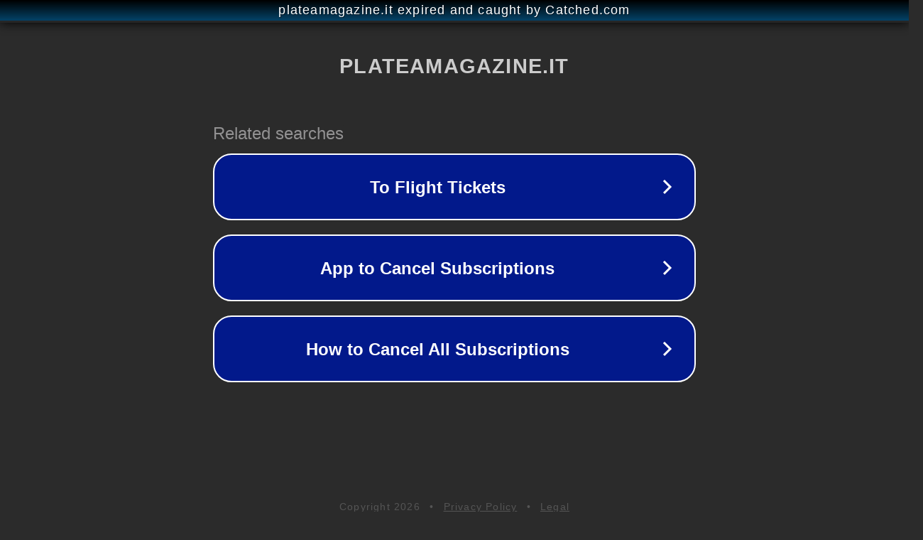

--- FILE ---
content_type: text/html; charset=utf-8
request_url: https://www.plateamagazine.it/2024/01/29/sanremo-2024-mahmood-nella-serata-dei-duetti-si-esibira-con-il-brano-come-profondo-il-mare-con-tenores-di-bitti-remunnu-e-locu/
body_size: 1246
content:
<!doctype html>
<html data-adblockkey="MFwwDQYJKoZIhvcNAQEBBQADSwAwSAJBANDrp2lz7AOmADaN8tA50LsWcjLFyQFcb/P2Txc58oYOeILb3vBw7J6f4pamkAQVSQuqYsKx3YzdUHCvbVZvFUsCAwEAAQ==_Cuakt5UkNYGeEoULsvO8D1ABMMXWuAVoY5zkHapV+BMGxuvTwijJpU+5zNqlT9yMCZxoJm+Dw2KliOmcqayQxA==" lang="en" style="background: #2B2B2B;">
<head>
    <meta charset="utf-8">
    <meta name="viewport" content="width=device-width, initial-scale=1">
    <link rel="icon" href="[data-uri]">
    <link rel="preconnect" href="https://www.google.com" crossorigin>
</head>
<body>
<div id="target" style="opacity: 0"></div>
<script>window.park = "[base64]";</script>
<script src="/btrfgsCTZ.js"></script>
</body>
</html>
